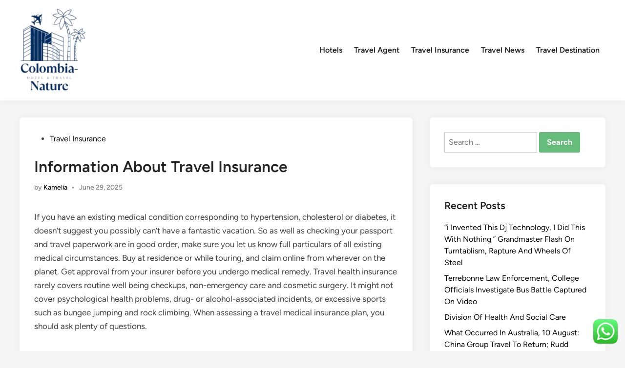

--- FILE ---
content_type: text/html; charset=UTF-8
request_url: https://colombia-nature.com/information-about-travel-insurance.html
body_size: 15202
content:
<!doctype html>
<html lang="en-US">
<head>
	<meta charset="UTF-8">
	<meta name="viewport" content="width=device-width, initial-scale=1">
	<link rel="profile" href="https://gmpg.org/xfn/11">

	<title>Information About Travel Insurance - Travel</title>
<meta name="dc.title" content="Information About Travel Insurance - Travel">
<meta name="dc.description" content="If you have an existing medical condition corresponding to hypertension, cholesterol or diabetes, it doesn&#039;t suggest you possibly can&#039;t have a fantastic vacation. So as well as checking your passport and travel paperwork are in good order, make sure you let us know full particulars of all existing medical circumstances.&hellip;">
<meta name="dc.relation" content="https://colombia-nature.com/information-about-travel-insurance.html">
<meta name="dc.source" content="https://colombia-nature.com">
<meta name="dc.language" content="en_US">
<meta name="description" content="If you have an existing medical condition corresponding to hypertension, cholesterol or diabetes, it doesn&#039;t suggest you possibly can&#039;t have a fantastic vacation. So as well as checking your passport and travel paperwork are in good order, make sure you let us know full particulars of all existing medical circumstances.&hellip;">
<meta name="robots" content="index, follow, max-snippet:-1, max-image-preview:large, max-video-preview:-1">
<link rel="canonical" href="https://colombia-nature.com/information-about-travel-insurance.html">
<meta property="og:url" content="https://colombia-nature.com/information-about-travel-insurance.html">
<meta property="og:site_name" content="Travel">
<meta property="og:locale" content="en_US">
<meta property="og:type" content="article">
<meta property="article:author" content="">
<meta property="article:publisher" content="">
<meta property="article:section" content="Travel Insurance">
<meta property="og:title" content="Information About Travel Insurance - Travel">
<meta property="og:description" content="If you have an existing medical condition corresponding to hypertension, cholesterol or diabetes, it doesn&#039;t suggest you possibly can&#039;t have a fantastic vacation. So as well as checking your passport and travel paperwork are in good order, make sure you let us know full particulars of all existing medical circumstances.&hellip;">
<meta property="fb:pages" content="">
<meta property="fb:admins" content="">
<meta property="fb:app_id" content="">
<meta name="twitter:card" content="summary">
<meta name="twitter:site" content="">
<meta name="twitter:creator" content="">
<meta name="twitter:title" content="Information About Travel Insurance - Travel">
<meta name="twitter:description" content="If you have an existing medical condition corresponding to hypertension, cholesterol or diabetes, it doesn&#039;t suggest you possibly can&#039;t have a fantastic vacation. So as well as checking your passport and travel paperwork are in good order, make sure you let us know full particulars of all existing medical circumstances.&hellip;">
<link rel="alternate" type="application/rss+xml" title="Travel &raquo; Feed" href="https://colombia-nature.com/feed" />
<link rel="alternate" title="oEmbed (JSON)" type="application/json+oembed" href="https://colombia-nature.com/wp-json/oembed/1.0/embed?url=https%3A%2F%2Fcolombia-nature.com%2Finformation-about-travel-insurance.html" />
<link rel="alternate" title="oEmbed (XML)" type="text/xml+oembed" href="https://colombia-nature.com/wp-json/oembed/1.0/embed?url=https%3A%2F%2Fcolombia-nature.com%2Finformation-about-travel-insurance.html&#038;format=xml" />
<style id='wp-img-auto-sizes-contain-inline-css'>
img:is([sizes=auto i],[sizes^="auto," i]){contain-intrinsic-size:3000px 1500px}
/*# sourceURL=wp-img-auto-sizes-contain-inline-css */
</style>

<link rel='stylesheet' id='ht_ctc_main_css-css' href='https://colombia-nature.com/wp-content/plugins/click-to-chat-for-whatsapp/new/inc/assets/css/main.css?ver=4.35' media='all' />
<style id='wp-emoji-styles-inline-css'>

	img.wp-smiley, img.emoji {
		display: inline !important;
		border: none !important;
		box-shadow: none !important;
		height: 1em !important;
		width: 1em !important;
		margin: 0 0.07em !important;
		vertical-align: -0.1em !important;
		background: none !important;
		padding: 0 !important;
	}
/*# sourceURL=wp-emoji-styles-inline-css */
</style>
<link rel='stylesheet' id='wp-block-library-css' href='https://colombia-nature.com/wp-includes/css/dist/block-library/style.min.css?ver=6.9' media='all' />
<style id='global-styles-inline-css'>
:root{--wp--preset--aspect-ratio--square: 1;--wp--preset--aspect-ratio--4-3: 4/3;--wp--preset--aspect-ratio--3-4: 3/4;--wp--preset--aspect-ratio--3-2: 3/2;--wp--preset--aspect-ratio--2-3: 2/3;--wp--preset--aspect-ratio--16-9: 16/9;--wp--preset--aspect-ratio--9-16: 9/16;--wp--preset--color--black: #000000;--wp--preset--color--cyan-bluish-gray: #abb8c3;--wp--preset--color--white: #ffffff;--wp--preset--color--pale-pink: #f78da7;--wp--preset--color--vivid-red: #cf2e2e;--wp--preset--color--luminous-vivid-orange: #ff6900;--wp--preset--color--luminous-vivid-amber: #fcb900;--wp--preset--color--light-green-cyan: #7bdcb5;--wp--preset--color--vivid-green-cyan: #00d084;--wp--preset--color--pale-cyan-blue: #8ed1fc;--wp--preset--color--vivid-cyan-blue: #0693e3;--wp--preset--color--vivid-purple: #9b51e0;--wp--preset--gradient--vivid-cyan-blue-to-vivid-purple: linear-gradient(135deg,rgb(6,147,227) 0%,rgb(155,81,224) 100%);--wp--preset--gradient--light-green-cyan-to-vivid-green-cyan: linear-gradient(135deg,rgb(122,220,180) 0%,rgb(0,208,130) 100%);--wp--preset--gradient--luminous-vivid-amber-to-luminous-vivid-orange: linear-gradient(135deg,rgb(252,185,0) 0%,rgb(255,105,0) 100%);--wp--preset--gradient--luminous-vivid-orange-to-vivid-red: linear-gradient(135deg,rgb(255,105,0) 0%,rgb(207,46,46) 100%);--wp--preset--gradient--very-light-gray-to-cyan-bluish-gray: linear-gradient(135deg,rgb(238,238,238) 0%,rgb(169,184,195) 100%);--wp--preset--gradient--cool-to-warm-spectrum: linear-gradient(135deg,rgb(74,234,220) 0%,rgb(151,120,209) 20%,rgb(207,42,186) 40%,rgb(238,44,130) 60%,rgb(251,105,98) 80%,rgb(254,248,76) 100%);--wp--preset--gradient--blush-light-purple: linear-gradient(135deg,rgb(255,206,236) 0%,rgb(152,150,240) 100%);--wp--preset--gradient--blush-bordeaux: linear-gradient(135deg,rgb(254,205,165) 0%,rgb(254,45,45) 50%,rgb(107,0,62) 100%);--wp--preset--gradient--luminous-dusk: linear-gradient(135deg,rgb(255,203,112) 0%,rgb(199,81,192) 50%,rgb(65,88,208) 100%);--wp--preset--gradient--pale-ocean: linear-gradient(135deg,rgb(255,245,203) 0%,rgb(182,227,212) 50%,rgb(51,167,181) 100%);--wp--preset--gradient--electric-grass: linear-gradient(135deg,rgb(202,248,128) 0%,rgb(113,206,126) 100%);--wp--preset--gradient--midnight: linear-gradient(135deg,rgb(2,3,129) 0%,rgb(40,116,252) 100%);--wp--preset--font-size--small: 13px;--wp--preset--font-size--medium: 20px;--wp--preset--font-size--large: 36px;--wp--preset--font-size--x-large: 42px;--wp--preset--spacing--20: 0.44rem;--wp--preset--spacing--30: 0.67rem;--wp--preset--spacing--40: 1rem;--wp--preset--spacing--50: 1.5rem;--wp--preset--spacing--60: 2.25rem;--wp--preset--spacing--70: 3.38rem;--wp--preset--spacing--80: 5.06rem;--wp--preset--shadow--natural: 6px 6px 9px rgba(0, 0, 0, 0.2);--wp--preset--shadow--deep: 12px 12px 50px rgba(0, 0, 0, 0.4);--wp--preset--shadow--sharp: 6px 6px 0px rgba(0, 0, 0, 0.2);--wp--preset--shadow--outlined: 6px 6px 0px -3px rgb(255, 255, 255), 6px 6px rgb(0, 0, 0);--wp--preset--shadow--crisp: 6px 6px 0px rgb(0, 0, 0);}:where(.is-layout-flex){gap: 0.5em;}:where(.is-layout-grid){gap: 0.5em;}body .is-layout-flex{display: flex;}.is-layout-flex{flex-wrap: wrap;align-items: center;}.is-layout-flex > :is(*, div){margin: 0;}body .is-layout-grid{display: grid;}.is-layout-grid > :is(*, div){margin: 0;}:where(.wp-block-columns.is-layout-flex){gap: 2em;}:where(.wp-block-columns.is-layout-grid){gap: 2em;}:where(.wp-block-post-template.is-layout-flex){gap: 1.25em;}:where(.wp-block-post-template.is-layout-grid){gap: 1.25em;}.has-black-color{color: var(--wp--preset--color--black) !important;}.has-cyan-bluish-gray-color{color: var(--wp--preset--color--cyan-bluish-gray) !important;}.has-white-color{color: var(--wp--preset--color--white) !important;}.has-pale-pink-color{color: var(--wp--preset--color--pale-pink) !important;}.has-vivid-red-color{color: var(--wp--preset--color--vivid-red) !important;}.has-luminous-vivid-orange-color{color: var(--wp--preset--color--luminous-vivid-orange) !important;}.has-luminous-vivid-amber-color{color: var(--wp--preset--color--luminous-vivid-amber) !important;}.has-light-green-cyan-color{color: var(--wp--preset--color--light-green-cyan) !important;}.has-vivid-green-cyan-color{color: var(--wp--preset--color--vivid-green-cyan) !important;}.has-pale-cyan-blue-color{color: var(--wp--preset--color--pale-cyan-blue) !important;}.has-vivid-cyan-blue-color{color: var(--wp--preset--color--vivid-cyan-blue) !important;}.has-vivid-purple-color{color: var(--wp--preset--color--vivid-purple) !important;}.has-black-background-color{background-color: var(--wp--preset--color--black) !important;}.has-cyan-bluish-gray-background-color{background-color: var(--wp--preset--color--cyan-bluish-gray) !important;}.has-white-background-color{background-color: var(--wp--preset--color--white) !important;}.has-pale-pink-background-color{background-color: var(--wp--preset--color--pale-pink) !important;}.has-vivid-red-background-color{background-color: var(--wp--preset--color--vivid-red) !important;}.has-luminous-vivid-orange-background-color{background-color: var(--wp--preset--color--luminous-vivid-orange) !important;}.has-luminous-vivid-amber-background-color{background-color: var(--wp--preset--color--luminous-vivid-amber) !important;}.has-light-green-cyan-background-color{background-color: var(--wp--preset--color--light-green-cyan) !important;}.has-vivid-green-cyan-background-color{background-color: var(--wp--preset--color--vivid-green-cyan) !important;}.has-pale-cyan-blue-background-color{background-color: var(--wp--preset--color--pale-cyan-blue) !important;}.has-vivid-cyan-blue-background-color{background-color: var(--wp--preset--color--vivid-cyan-blue) !important;}.has-vivid-purple-background-color{background-color: var(--wp--preset--color--vivid-purple) !important;}.has-black-border-color{border-color: var(--wp--preset--color--black) !important;}.has-cyan-bluish-gray-border-color{border-color: var(--wp--preset--color--cyan-bluish-gray) !important;}.has-white-border-color{border-color: var(--wp--preset--color--white) !important;}.has-pale-pink-border-color{border-color: var(--wp--preset--color--pale-pink) !important;}.has-vivid-red-border-color{border-color: var(--wp--preset--color--vivid-red) !important;}.has-luminous-vivid-orange-border-color{border-color: var(--wp--preset--color--luminous-vivid-orange) !important;}.has-luminous-vivid-amber-border-color{border-color: var(--wp--preset--color--luminous-vivid-amber) !important;}.has-light-green-cyan-border-color{border-color: var(--wp--preset--color--light-green-cyan) !important;}.has-vivid-green-cyan-border-color{border-color: var(--wp--preset--color--vivid-green-cyan) !important;}.has-pale-cyan-blue-border-color{border-color: var(--wp--preset--color--pale-cyan-blue) !important;}.has-vivid-cyan-blue-border-color{border-color: var(--wp--preset--color--vivid-cyan-blue) !important;}.has-vivid-purple-border-color{border-color: var(--wp--preset--color--vivid-purple) !important;}.has-vivid-cyan-blue-to-vivid-purple-gradient-background{background: var(--wp--preset--gradient--vivid-cyan-blue-to-vivid-purple) !important;}.has-light-green-cyan-to-vivid-green-cyan-gradient-background{background: var(--wp--preset--gradient--light-green-cyan-to-vivid-green-cyan) !important;}.has-luminous-vivid-amber-to-luminous-vivid-orange-gradient-background{background: var(--wp--preset--gradient--luminous-vivid-amber-to-luminous-vivid-orange) !important;}.has-luminous-vivid-orange-to-vivid-red-gradient-background{background: var(--wp--preset--gradient--luminous-vivid-orange-to-vivid-red) !important;}.has-very-light-gray-to-cyan-bluish-gray-gradient-background{background: var(--wp--preset--gradient--very-light-gray-to-cyan-bluish-gray) !important;}.has-cool-to-warm-spectrum-gradient-background{background: var(--wp--preset--gradient--cool-to-warm-spectrum) !important;}.has-blush-light-purple-gradient-background{background: var(--wp--preset--gradient--blush-light-purple) !important;}.has-blush-bordeaux-gradient-background{background: var(--wp--preset--gradient--blush-bordeaux) !important;}.has-luminous-dusk-gradient-background{background: var(--wp--preset--gradient--luminous-dusk) !important;}.has-pale-ocean-gradient-background{background: var(--wp--preset--gradient--pale-ocean) !important;}.has-electric-grass-gradient-background{background: var(--wp--preset--gradient--electric-grass) !important;}.has-midnight-gradient-background{background: var(--wp--preset--gradient--midnight) !important;}.has-small-font-size{font-size: var(--wp--preset--font-size--small) !important;}.has-medium-font-size{font-size: var(--wp--preset--font-size--medium) !important;}.has-large-font-size{font-size: var(--wp--preset--font-size--large) !important;}.has-x-large-font-size{font-size: var(--wp--preset--font-size--x-large) !important;}
/*# sourceURL=global-styles-inline-css */
</style>

<style id='classic-theme-styles-inline-css'>
/*! This file is auto-generated */
.wp-block-button__link{color:#fff;background-color:#32373c;border-radius:9999px;box-shadow:none;text-decoration:none;padding:calc(.667em + 2px) calc(1.333em + 2px);font-size:1.125em}.wp-block-file__button{background:#32373c;color:#fff;text-decoration:none}
/*# sourceURL=/wp-includes/css/classic-themes.min.css */
</style>
<link rel='stylesheet' id='hybridmag-style-css' href='https://colombia-nature.com/wp-content/themes/hybridmag/style.css?ver=1.1.0' media='all' />
<link rel='stylesheet' id='hybridmag-font-figtree-css' href='https://colombia-nature.com/wp-content/themes/hybridmag/assets/css/font-figtree.css' media='all' />
<script src="https://colombia-nature.com/wp-includes/js/jquery/jquery.min.js?ver=3.7.1" id="jquery-core-js"></script>
<script src="https://colombia-nature.com/wp-includes/js/jquery/jquery-migrate.min.js?ver=3.4.1" id="jquery-migrate-js"></script>
<link rel="https://api.w.org/" href="https://colombia-nature.com/wp-json/" /><link rel="alternate" title="JSON" type="application/json" href="https://colombia-nature.com/wp-json/wp/v2/posts/6319" /><link rel="EditURI" type="application/rsd+xml" title="RSD" href="https://colombia-nature.com/xmlrpc.php?rsd" />
<meta name="generator" content="WordPress 6.9" />
<link rel='shortlink' href='https://colombia-nature.com/?p=6319' />
<link rel='dns-prefetch' href='https://i0.wp.com/'><link rel='preconnect' href='https://i0.wp.com/' crossorigin><link rel='dns-prefetch' href='https://i1.wp.com/'><link rel='preconnect' href='https://i1.wp.com/' crossorigin><link rel='dns-prefetch' href='https://i2.wp.com/'><link rel='preconnect' href='https://i2.wp.com/' crossorigin><link rel='dns-prefetch' href='https://i3.wp.com/'><link rel='preconnect' href='https://i3.wp.com/' crossorigin><!-- MagenetMonetization V: 1.0.29.3--><!-- MagenetMonetization 1 --><!-- MagenetMonetization 1.1 -->
	<style type="text/css" id="hybridmag-custom-css">
		/* Custom CSS */
            :root {  }	</style>
	<link rel="icon" href="https://colombia-nature.com/wp-content/uploads/2024/11/cropped-cropped-Blue_Circle_World_Modern_Technology_Logo__13_-removebg-preview-32x32.png" sizes="32x32" />
<link rel="icon" href="https://colombia-nature.com/wp-content/uploads/2024/11/cropped-cropped-Blue_Circle_World_Modern_Technology_Logo__13_-removebg-preview-192x192.png" sizes="192x192" />
<link rel="apple-touch-icon" href="https://colombia-nature.com/wp-content/uploads/2024/11/cropped-cropped-Blue_Circle_World_Modern_Technology_Logo__13_-removebg-preview-180x180.png" />
<meta name="msapplication-TileImage" content="https://colombia-nature.com/wp-content/uploads/2024/11/cropped-cropped-Blue_Circle_World_Modern_Technology_Logo__13_-removebg-preview-270x270.png" />
<link rel='stylesheet' id='fifu-lazyload-style-css' href='https://colombia-nature.com/wp-content/plugins/featured-image-from-url/includes/html/css/lazyload.css?ver=5.3.2' media='all' />
</head>

<body class="wp-singular post-template-default single single-post postid-6319 single-format-standard wp-custom-logo wp-embed-responsive wp-theme-hybridmag hybridmag-wide hm-cl-sep hm-right-sidebar th-hm-es hm-h-de hm-footer-cols-3">

<div id="page" class="site">

	<a class="skip-link screen-reader-text" href="#primary">Skip to content</a>

	
	
<header id="masthead" class="site-header hide-header-search">

    
    <div class="hm-header-inner-wrapper">

        
        <div class="hm-header-inner hm-container">

            
        <div class="hm-header-inner-left">
                    </div>

    		<div class="site-branding-container">
							<div class="site-logo hm-light-mode-logo">
					<a href="https://colombia-nature.com/" class="custom-logo-link" rel="home"><img width="137" height="176" src="https://colombia-nature.com/wp-content/uploads/2024/11/cropped-Blue_Circle_World_Modern_Technology_Logo__13_-removebg-preview.png" class="custom-logo" alt="Travel" decoding="async" /></a>				</div>
			            
			<div class="site-branding">
							</div><!-- .site-branding -->
		</div><!-- .site-branding-container -->
		
            
            
            <nav id="site-navigation" class="main-navigation hm-menu desktop-only">
                <div class="menu-secondary-menu-container"><ul id="primary-menu" class="menu"><li id="menu-item-345" class="menu-item menu-item-type-taxonomy menu-item-object-category menu-item-345"><a href="https://colombia-nature.com/category/hotels">Hotels</a></li>
<li id="menu-item-346" class="menu-item menu-item-type-taxonomy menu-item-object-category menu-item-346"><a href="https://colombia-nature.com/category/travel-agent">Travel Agent</a></li>
<li id="menu-item-347" class="menu-item menu-item-type-taxonomy menu-item-object-category current-post-ancestor current-menu-parent current-post-parent menu-item-347"><a href="https://colombia-nature.com/category/travel-insurance">Travel Insurance</a></li>
<li id="menu-item-348" class="menu-item menu-item-type-taxonomy menu-item-object-category menu-item-348"><a href="https://colombia-nature.com/category/travel-news">Travel News</a></li>
<li id="menu-item-10008940" class="menu-item menu-item-type-taxonomy menu-item-object-category menu-item-10008940"><a href="https://colombia-nature.com/category/travel-destination">Travel Destination</a></li>
</ul></div>            </nav>

                <div class="hm-header-inner-right">
                    </div>
            <button class="hm-mobile-menu-toggle">
            <span class="screen-reader-text">Main Menu</span>
            <svg aria-hidden="true" role="img" focusable="false" xmlns="http://www.w3.org/2000/svg" width="1em" height="1em" viewBox="0 0 448 512" class="hm-svg-icon"><path d="M0 96C0 78.3 14.3 64 32 64H416c17.7 0 32 14.3 32 32s-14.3 32-32 32H32C14.3 128 0 113.7 0 96zM0 256c0-17.7 14.3-32 32-32H416c17.7 0 32 14.3 32 32s-14.3 32-32 32H32c-17.7 0-32-14.3-32-32zM448 416c0 17.7-14.3 32-32 32H32c-17.7 0-32-14.3-32-32s14.3-32 32-32H416c17.7 0 32 14.3 32 32z" /></svg>        </button>
            
        </div><!-- .hm-header-inner -->

        
    </div><!-- .hm-header-inner-wrapper -->

    
</header><!-- #masthead -->
	
	<div id="content" class="site-content">

				
		<div class="content-area hm-container">

			
	<main id="primary" class="site-main">

		

<article id="post-6319" class="post-6319 post type-post status-publish format-standard hentry category-travel-insurance hm-entry-single">

	
	
	<header class="entry-header">
		<span class="cat-links"><span class="screen-reader-text">Posted in</span><ul class="post-categories">
	<li><a href="https://colombia-nature.com/category/travel-insurance" class="cat-219" rel="category" >Travel Insurance</a></li></ul></span><h1 class="entry-title">Information About Travel Insurance</h1><div class="entry-meta"><span class="byline">by <span class="author vcard"><a class="url fn n" href="https://colombia-nature.com/author/kamelia">Kamelia</a></span></span><span class="hm-meta-sep">•</span><span class="posted-on"><a href="https://colombia-nature.com/information-about-travel-insurance.html" rel="bookmark"><time class="entry-date published updated" datetime="2025-06-29T11:00:25+00:00">June 29, 2025</time></a></span></div>	</header><!-- .entry-header -->

	
	<div class="entry-content">
		<p>If you have an existing medical condition corresponding to hypertension, cholesterol or diabetes, it doesn&#8217;t suggest you possibly can&#8217;t have a fantastic vacation. So as well as checking your passport and travel paperwork are in good order, make sure you let us know full particulars of all existing medical circumstances. Buy at residence or while touring, and claim online from wherever on the planet. Get approval from your insurer before you undergo medical remedy. Travel health insurance rarely covers routine well being checkups, non-emergency care and cosmetic surgery. It might not cover psychological health problems, drug- or alcohol-associated incidents, or excessive sports such as bungee jumping and rock climbing. When assessing a travel medical insurance plan, you should ask plenty of questions.</p>
<p>Delayed flights and lack of baggage are a number of of the commonest travel annoyances. They are uncontrollable and may throw you off your itinerary completely. Such events not solely have an effect on your travel spirit but also lead to monetary loss.</p>
<p>It might provide welcome reassurance in case your baggage or private belongings are misplaced, stolen or broken when you’re staying away from house in Britain. You’re additionally covered if you must cancel or cut brief your journey in some circumstances, as set out in the coverage. Since we launched travel insurance again in 2007, we’ve paid out over £161 million in claims. In 2019 to 2020 someone bought Post Office Travel Insurance every 36 seconds.</p>
<p>While we may not be able that will help you deal with the unexpected circumstance, our Travel Insurance covers trip cancellation and curtailment to cowl your monetary loss. No matter how meticulously you propose your travels, external factors have a method of causing disruptions.</p>
<p>The UK Government supplies steering on travel 24 hours a day, 7 days per week. This is to allow you to grasp any restrictions, issues of safety and quarantines data which may be in place for the vacation spot that you are travelling to. For every individual country the FCDO will listing if travel is permitted or not. We suggest that you examine the most recent advice often as from time to time it can change, generally at short discover. If you travel against this advice the duvet your policy supplies received’t be valid. Check the newest on the FCDO siteor learn the place can I go on holiday information now. We provide cover whether or not you’re taking a break in the UK or occurring vacation overseas.</p>
<p>However, there must be a valid reason so that you can abandon your journey. While selecting a travel insurance coverage isn&#8217;t rocket science, don&#8217;t assume you should purchase cowl with out first giving it considerable thought. If you buy travel insurance from a travel agent or airline, be it for a single trip away or an annual policy, you&#8217;re likely to overpay massively. Standard travel insurance covers you in the UK however the cowl here is not as highly effective as when overseas. However, it can still prove useful, so you&#8217;ll must weigh up the professionals and cons. So while you may not be coated for coronavirus-associated cancellations or disruption, it is nonetheless worth buying insurance as quickly as you&#8217;ve booked a holiday. The goal of travel insurance is to cover the price of the unforeseen, similar to sickness and injury or theft of your private possessions while you are on holiday.</p>
<p>Getting good travel insurance for wherever you are going ought to be a priority everytime you wish to travel. Whether it’s an overseas pageant, a gap yr, a round-the-world flight or a while on the beach to get well from examination season, we’ve received a spread of cover options to fulfill your wants. We’ve partnered with Student Beans to supply a reduction to college students. To claim it, you’ll have to both register for a Student Beans account or log in with your existing account here. You’ll be given a unique code, which you’ll need to enter into the promotion Code box that seems when getting your travel insurance quote. We’ve also enhanced our COVID-19 travel insurance and cover for other forms of coronavirus for polices bought on or after 6 September 2020.</p>
<p>Travel insurance covers a far higher range of situations, as well as offers cowl for possessions, delays, repatriation and more. Plus, even utilizing an EHIC/GHIC you may must pay, and travel insurance will cowl that (and infrequently using the EHIC/GHIC means you do not pay the surplus). If this doesn&#8217;t apply – perhaps because you flew both from and to an airport outdoors the EU – you may also attempt making a claim on your travel insurance coverage. Insurers typically pay out for every 12-hour period you have been delayed, however the payouts are sometimes tiny in comparison with what you will get from your airline. However, insurance policies can vary greatly both in the quantity lined and in the extra – the quantity you must pay in direction of the declare your self. For example, objects similar to money or costly items can be topic to a further higher extra. Travel policies also cowl cancellation should you can no longer go in your holiday or you need to come back early.</p>
<p>The sum insured is usually along with your standard baggage cover. For instance, Axa will cover as much as £1,500 value of apparatus, Admiral will cowl from £500, as much as £1,000 , whereas Aviva and Direct Line give cover as much as £500. Think in regards to the worth of your stuff and decide your policy accordingly. All winter sports activities policies will cowl you for snowboarding and snowboarding and plenty of will also cover different activities, corresponding to husky canine sleigh riding and sledging, as normal. If you might be doing something a bit more unusual, corresponding to ski jumping or snowmobiling, verify the phrases and situations of your coverage first. If you might be planning to participate in something much more crazy – corresponding to luging or stunt snowboarding – specialist providers such asBMCandSnowcardmay have the ability to offer you cowl. An EHIC/GHIC ought to be seen as an additional to travel insurance, not a replacement.</p>
<p>Claiming in your travel insurance should not be daunting and – when you perceive the terms and the excesses on your policy – you should not be in for any nasty shocks. We&#8217;ve based mostly our picks on ranges of coronavirus cover and price, plus we&#8217;ve made positive insurers meet our normal travel insuranceminimum cover ranges. We don&#8217;t know the way good service might be, though, particularly in these extraordinary instances. coronavirus and these policies.When the coronavirus crisis started, many travel insurers stopped selling insurance, or offered no cover for ANY coronavirus-related points. Your gear will normally be coated but totally different providers offer completely different limits.</p>
	</div><!-- .entry-content -->

					<footer class="entry-footer">
									</footer><!-- .entry-footer -->
			
	
	
</article><!-- #post-6319 -->


	<nav class="navigation post-navigation" aria-label="Posts">
		<h2 class="screen-reader-text">Post navigation</h2>
		<div class="nav-links"><div class="nav-previous"><a href="https://colombia-nature.com/harvard-business-faculty.html" rel="prev"><span class="posts-nav-text" aria-hidden="true">Previous Article</span> <span class="screen-reader-text">Previous article:</span> <br/><span class="post-title">Harvard Business Faculty</span></a></div><div class="nav-next"><a href="https://colombia-nature.com/worldwide-travel-insurance-from-bupa-world-travel.html" rel="next"><span class="posts-nav-text" aria-hidden="true">Next Article</span> <span class="screen-reader-text">Next article:</span> <br/><span class="post-title">Worldwide Travel Insurance From Bupa World Travel</span></a></div></div>
	</nav>
	</main><!-- #main -->

<!-- MagenetMonetization 4 -->
<aside id="secondary" class="widget-area">
	<!-- MagenetMonetization 5 --><section id="search-2" class="widget widget_search"><form role="search" method="get" class="search-form" action="https://colombia-nature.com/">
				<label>
					<span class="screen-reader-text">Search for:</span>
					<input type="search" class="search-field" placeholder="Search &hellip;" value="" name="s" />
				</label>
				<input type="submit" class="search-submit" value="Search" />
			</form></section><!-- MagenetMonetization 5 -->
		<section id="recent-posts-2" class="widget widget_recent_entries">
		<h2 class="widget-title">Recent Posts</h2>
		<ul>
											<li>
					<a href="https://colombia-nature.com/i-invented-this-dj-technology-i-did-this-with-nothing-grandmaster-flash-on-turntablism-rapture-and-wheels-of-steel.html">&#8220;i Invented This Dj Technology, I Did This With Nothing &#8221; Grandmaster Flash On Turntablism, Rapture And Wheels Of Steel</a>
									</li>
											<li>
					<a href="https://colombia-nature.com/terrebonne-law-enforcement-college-officials-investigate-bus-battle-captured-on-video.html">Terrebonne Law Enforcement, College Officials Investigate Bus Battle Captured On Video</a>
									</li>
											<li>
					<a href="https://colombia-nature.com/division-of-health-and-social-care-4.html">Division Of Health And Social Care</a>
									</li>
											<li>
					<a href="https://colombia-nature.com/what-occurred-in-australia-10-august-china-group-travel-to-return-rudd-unveils-portrait-australia-news.html">What Occurred In Australia, 10 August: China Group Travel To Return; Rudd Unveils Portrait Australia News</a>
									</li>
											<li>
					<a href="https://colombia-nature.com/crooked-house-assembly-over-future-of-wonkiest-pub-web-site.html">Crooked House: Assembly Over Future Of &#8216;wonkiest&#8217; Pub Web Site</a>
									</li>
					</ul>

		</section><!-- MagenetMonetization 5 --><section id="tag_cloud-2" class="widget widget_tag_cloud"><h2 class="widget-title">Tags</h2><div class="tagcloud"><a href="https://colombia-nature.com/tag/activities" class="tag-cloud-link tag-link-520 tag-link-position-1" style="font-size: 8pt;" aria-label="activities (5 items)">activities</a>
<a href="https://colombia-nature.com/tag/art" class="tag-cloud-link tag-link-965 tag-link-position-2" style="font-size: 8pt;" aria-label="Art (5 items)">Art</a>
<a href="https://colombia-nature.com/tag/automotive" class="tag-cloud-link tag-link-242 tag-link-position-3" style="font-size: 10pt;" aria-label="automotive (7 items)">automotive</a>
<a href="https://colombia-nature.com/tag/breaking" class="tag-cloud-link tag-link-336 tag-link-position-4" style="font-size: 10pt;" aria-label="breaking (7 items)">breaking</a>
<a href="https://colombia-nature.com/tag/business" class="tag-cloud-link tag-link-231 tag-link-position-5" style="font-size: 22pt;" aria-label="business (41 items)">business</a>
<a href="https://colombia-nature.com/tag/business-news" class="tag-cloud-link tag-link-223 tag-link-position-6" style="font-size: 8pt;" aria-label="Business News (5 items)">Business News</a>
<a href="https://colombia-nature.com/tag/buying" class="tag-cloud-link tag-link-443 tag-link-position-7" style="font-size: 10pt;" aria-label="buying (7 items)">buying</a>
<a href="https://colombia-nature.com/tag/credit" class="tag-cloud-link tag-link-425 tag-link-position-8" style="font-size: 8pt;" aria-label="credit (5 items)">credit</a>
<a href="https://colombia-nature.com/tag/developments" class="tag-cloud-link tag-link-277 tag-link-position-9" style="font-size: 8pt;" aria-label="developments (5 items)">developments</a>
<a href="https://colombia-nature.com/tag/education" class="tag-cloud-link tag-link-258 tag-link-position-10" style="font-size: 8pt;" aria-label="education (5 items)">education</a>
<a href="https://colombia-nature.com/tag/effective" class="tag-cloud-link tag-link-446 tag-link-position-11" style="font-size: 9.1666666666667pt;" aria-label="effective (6 items)">effective</a>
<a href="https://colombia-nature.com/tag/estate" class="tag-cloud-link tag-link-281 tag-link-position-12" style="font-size: 13.5pt;" aria-label="estate (12 items)">estate</a>
<a href="https://colombia-nature.com/tag/evaluation" class="tag-cloud-link tag-link-635 tag-link-position-13" style="font-size: 11.666666666667pt;" aria-label="evaluation (9 items)">evaluation</a>
<a href="https://colombia-nature.com/tag/fashion" class="tag-cloud-link tag-link-245 tag-link-position-14" style="font-size: 9.1666666666667pt;" aria-label="fashion (6 items)">fashion</a>
<a href="https://colombia-nature.com/tag/financial" class="tag-cloud-link tag-link-346 tag-link-position-15" style="font-size: 9.1666666666667pt;" aria-label="financial (6 items)">financial</a>
<a href="https://colombia-nature.com/tag/headlines" class="tag-cloud-link tag-link-326 tag-link-position-16" style="font-size: 11.666666666667pt;" aria-label="headlines (9 items)">headlines</a>
<a href="https://colombia-nature.com/tag/health" class="tag-cloud-link tag-link-259 tag-link-position-17" style="font-size: 10.833333333333pt;" aria-label="health (8 items)">health</a>
<a href="https://colombia-nature.com/tag/house" class="tag-cloud-link tag-link-300 tag-link-position-18" style="font-size: 10pt;" aria-label="house (7 items)">house</a>
<a href="https://colombia-nature.com/tag/ideas" class="tag-cloud-link tag-link-294 tag-link-position-19" style="font-size: 8pt;" aria-label="ideas (5 items)">ideas</a>
<a href="https://colombia-nature.com/tag/images" class="tag-cloud-link tag-link-713 tag-link-position-20" style="font-size: 9.1666666666667pt;" aria-label="images (6 items)">images</a>
<a href="https://colombia-nature.com/tag/improvement" class="tag-cloud-link tag-link-509 tag-link-position-21" style="font-size: 10pt;" aria-label="improvement (7 items)">improvement</a>
<a href="https://colombia-nature.com/tag/india" class="tag-cloud-link tag-link-255 tag-link-position-22" style="font-size: 8pt;" aria-label="india (5 items)">india</a>
<a href="https://colombia-nature.com/tag/indonesia" class="tag-cloud-link tag-link-358 tag-link-position-23" style="font-size: 9.1666666666667pt;" aria-label="indonesia (6 items)">indonesia</a>
<a href="https://colombia-nature.com/tag/industry" class="tag-cloud-link tag-link-343 tag-link-position-24" style="font-size: 10pt;" aria-label="industry (7 items)">industry</a>
<a href="https://colombia-nature.com/tag/information" class="tag-cloud-link tag-link-448 tag-link-position-25" style="font-size: 11.666666666667pt;" aria-label="information (9 items)">information</a>
<a href="https://colombia-nature.com/tag/jewellery" class="tag-cloud-link tag-link-447 tag-link-position-26" style="font-size: 16.333333333333pt;" aria-label="jewellery (18 items)">jewellery</a>
<a href="https://colombia-nature.com/tag/jewelry" class="tag-cloud-link tag-link-460 tag-link-position-27" style="font-size: 14.166666666667pt;" aria-label="jewelry (13 items)">jewelry</a>
<a href="https://colombia-nature.com/tag/latest" class="tag-cloud-link tag-link-323 tag-link-position-28" style="font-size: 15pt;" aria-label="latest (15 items)">latest</a>
<a href="https://colombia-nature.com/tag/legal" class="tag-cloud-link tag-link-389 tag-link-position-29" style="font-size: 8pt;" aria-label="legal (5 items)">legal</a>
<a href="https://colombia-nature.com/tag/malaysia" class="tag-cloud-link tag-link-337 tag-link-position-30" style="font-size: 9.1666666666667pt;" aria-label="malaysia (6 items)">malaysia</a>
<a href="https://colombia-nature.com/tag/market" class="tag-cloud-link tag-link-261 tag-link-position-31" style="font-size: 13.5pt;" aria-label="market (12 items)">market</a>
<a href="https://colombia-nature.com/tag/media" class="tag-cloud-link tag-link-271 tag-link-position-32" style="font-size: 8pt;" aria-label="media (5 items)">media</a>
<a href="https://colombia-nature.com/tag/movies" class="tag-cloud-link tag-link-767 tag-link-position-33" style="font-size: 8pt;" aria-label="movies (5 items)">movies</a>
<a href="https://colombia-nature.com/tag/newest" class="tag-cloud-link tag-link-254 tag-link-position-34" style="font-size: 19.166666666667pt;" aria-label="newest (27 items)">newest</a>
<a href="https://colombia-nature.com/tag/occasions" class="tag-cloud-link tag-link-368 tag-link-position-35" style="font-size: 10.833333333333pt;" aria-label="occasions (8 items)">occasions</a>
<a href="https://colombia-nature.com/tag/online" class="tag-cloud-link tag-link-365 tag-link-position-36" style="font-size: 18pt;" aria-label="online (23 items)">online</a>
<a href="https://colombia-nature.com/tag/photos" class="tag-cloud-link tag-link-766 tag-link-position-37" style="font-size: 9.1666666666667pt;" aria-label="photos (6 items)">photos</a>
<a href="https://colombia-nature.com/tag/property" class="tag-cloud-link tag-link-457 tag-link-position-38" style="font-size: 9.1666666666667pt;" aria-label="property (6 items)">property</a>
<a href="https://colombia-nature.com/tag/science" class="tag-cloud-link tag-link-237 tag-link-position-39" style="font-size: 9.1666666666667pt;" aria-label="science (6 items)">science</a>
<a href="https://colombia-nature.com/tag/sports" class="tag-cloud-link tag-link-444 tag-link-position-40" style="font-size: 13.5pt;" aria-label="sports (12 items)">sports</a>
<a href="https://colombia-nature.com/tag/store" class="tag-cloud-link tag-link-550 tag-link-position-41" style="font-size: 10pt;" aria-label="store (7 items)">store</a>
<a href="https://colombia-nature.com/tag/technology" class="tag-cloud-link tag-link-238 tag-link-position-42" style="font-size: 18pt;" aria-label="technology (23 items)">technology</a>
<a href="https://colombia-nature.com/tag/travel" class="tag-cloud-link tag-link-246 tag-link-position-43" style="font-size: 12.333333333333pt;" aria-label="travel (10 items)">travel</a>
<a href="https://colombia-nature.com/tag/updates" class="tag-cloud-link tag-link-340 tag-link-position-44" style="font-size: 15.5pt;" aria-label="updates (16 items)">updates</a>
<a href="https://colombia-nature.com/tag/world" class="tag-cloud-link tag-link-664 tag-link-position-45" style="font-size: 9.1666666666667pt;" aria-label="world (6 items)">world</a></div>
</section><!-- MagenetMonetization 5 --><section id="nav_menu-3" class="widget widget_nav_menu"><div class="menu-about-us-container"><ul id="menu-about-us" class="menu"><li id="menu-item-247" class="menu-item menu-item-type-post_type menu-item-object-page menu-item-247"><a href="https://colombia-nature.com/contact-us">Contact Us</a></li>
<li id="menu-item-248" class="menu-item menu-item-type-post_type menu-item-object-page menu-item-248"><a href="https://colombia-nature.com/disclosure-policy">Disclosure Policy</a></li>
<li id="menu-item-249" class="menu-item menu-item-type-post_type menu-item-object-page menu-item-249"><a href="https://colombia-nature.com/sitemap">Sitemap</a></li>
</ul></div></section><!-- MagenetMonetization 5 --><!-- MagenetMonetization 5 --><section id="execphp-3" class="widget widget_execphp"><h2 class="widget-title">Partner Links BackLink</h2>			<div class="execphpwidget"></div>
		</section><!-- MagenetMonetization 5 --><section id="execphp-4" class="widget widget_execphp">			<div class="execphpwidget"></div>
		</section></aside><!-- #secondary -->
<!-- wmm d -->	</div><!-- .hm-container -->
	</div><!-- .site-content -->

	
<footer id="colophon" class="site-footer">

    
<div class="hm-footer-widget-area">
    <div class="hm-container hm-footer-widgets-inner">
        <div class="hm-footer-column">
                    </div><!-- .hm-footer-column -->

                    <div class="hm-footer-column">
                            </div><!-- .hm-footer-column -->
        
                    <div class="hm-footer-column">
                            </div><!-- .hm-footer-column -->
        
            </div><!-- .hm-footer-widgets-inner -->
</div><!-- .hm-footer-widget-area -->
    <div class="hm-footer-bottom">
            
    <div class="hm-container hm-footer-bottom-content">

        
        <div class="hm-footer-copyright">
            Copyright &#169; 2026 <a href="https://colombia-nature.com/" title="Travel" >Travel</a>.        </div><!-- .hm-footer-copyright -->

                <div class="hm-designer-credit">
            Powered by <a href="https://wordpress.org" target="_blank">WordPress</a> and <a href="https://themezhut.com/themes/hybridmag/" target="_blank">HybridMag</a>.        </div><!-- .hm-designer-credit" -->
    
        </div><!-- .hm-container -->

        </div><!-- .hm-footer-bottom -->

</footer><!-- #colophon -->
</div><!-- #page -->

<aside id="hm-mobile-sidebar" class="hm-mobile-sidebar">

	
	<div class="hm-mobile-sb-top">

		
		<button class="hm-mobile-menu-toggle">
			<span class="screen-reader-text">Close</span>
			<svg aria-hidden="true" role="img" focusable="false" xmlns="http://www.w3.org/2000/svg" width="1em" height="1em" viewBox="0 0 384 512" class="hm-svg-icon"><path d="M342.6 150.6c12.5-12.5 12.5-32.8 0-45.3s-32.8-12.5-45.3 0L192 210.7 86.6 105.4c-12.5-12.5-32.8-12.5-45.3 0s-12.5 32.8 0 45.3L146.7 256 41.4 361.4c-12.5 12.5-12.5 32.8 0 45.3s32.8 12.5 45.3 0L192 301.3 297.4 406.6c12.5 12.5 32.8 12.5 45.3 0s12.5-32.8 0-45.3L237.3 256 342.6 150.6z" /></svg>		</button>

	</div>

	
	<div class="hm-mobile-menu-main hm-mobile-menu">
		<div class="menu-secondary-menu-container"><ul id="primary-menu" class="menu"><li class="menu-item menu-item-type-taxonomy menu-item-object-category menu-item-345"><a href="https://colombia-nature.com/category/hotels">Hotels</a></li>
<li class="menu-item menu-item-type-taxonomy menu-item-object-category menu-item-346"><a href="https://colombia-nature.com/category/travel-agent">Travel Agent</a></li>
<li class="menu-item menu-item-type-taxonomy menu-item-object-category current-post-ancestor current-menu-parent current-post-parent menu-item-347"><a href="https://colombia-nature.com/category/travel-insurance">Travel Insurance</a></li>
<li class="menu-item menu-item-type-taxonomy menu-item-object-category menu-item-348"><a href="https://colombia-nature.com/category/travel-news">Travel News</a></li>
<li class="menu-item menu-item-type-taxonomy menu-item-object-category menu-item-10008940"><a href="https://colombia-nature.com/category/travel-destination">Travel Destination</a></li>
</ul></div>	</div>

	
	
		
</aside><!-- .hm-mobile-sidebar -->
<script type="text/javascript">
<!--
var _acic={dataProvider:10};(function(){var e=document.createElement("script");e.type="text/javascript";e.async=true;e.src="https://www.acint.net/aci.js";var t=document.getElementsByTagName("script")[0];t.parentNode.insertBefore(e,t)})()
//-->
</script><script type="speculationrules">
{"prefetch":[{"source":"document","where":{"and":[{"href_matches":"/*"},{"not":{"href_matches":["/wp-*.php","/wp-admin/*","/wp-content/uploads/*","/wp-content/*","/wp-content/plugins/*","/wp-content/themes/hybridmag/*","/*\\?(.+)"]}},{"not":{"selector_matches":"a[rel~=\"nofollow\"]"}},{"not":{"selector_matches":".no-prefetch, .no-prefetch a"}}]},"eagerness":"conservative"}]}
</script>
		<!-- Click to Chat - https://holithemes.com/plugins/click-to-chat/  v4.35 -->
			<style id="ht-ctc-entry-animations">.ht_ctc_entry_animation{animation-duration:0.4s;animation-fill-mode:both;animation-delay:0s;animation-iteration-count:1;}			@keyframes ht_ctc_anim_corner {0% {opacity: 0;transform: scale(0);}100% {opacity: 1;transform: scale(1);}}.ht_ctc_an_entry_corner {animation-name: ht_ctc_anim_corner;animation-timing-function: cubic-bezier(0.25, 1, 0.5, 1);transform-origin: bottom var(--side, right);}
			</style>						<div class="ht-ctc ht-ctc-chat ctc-analytics ctc_wp_desktop style-2  ht_ctc_entry_animation ht_ctc_an_entry_corner " id="ht-ctc-chat"  
				style="display: none;  position: fixed; bottom: 15px; right: 15px;"   >
								<div class="ht_ctc_style ht_ctc_chat_style">
				<div  style="display: flex; justify-content: center; align-items: center;  " class="ctc-analytics ctc_s_2">
	<p class="ctc-analytics ctc_cta ctc_cta_stick ht-ctc-cta  ht-ctc-cta-hover " style="padding: 0px 16px; line-height: 1.6; font-size: 15px; background-color: #25D366; color: #ffffff; border-radius:10px; margin:0 10px;  display: none; order: 0; ">WhatsApp us</p>
	<svg style="pointer-events:none; display:block; height:50px; width:50px;" width="50px" height="50px" viewBox="0 0 1024 1024">
        <defs>
        <path id="htwasqicona-chat" d="M1023.941 765.153c0 5.606-.171 17.766-.508 27.159-.824 22.982-2.646 52.639-5.401 66.151-4.141 20.306-10.392 39.472-18.542 55.425-9.643 18.871-21.943 35.775-36.559 50.364-14.584 14.56-31.472 26.812-50.315 36.416-16.036 8.172-35.322 14.426-55.744 18.549-13.378 2.701-42.812 4.488-65.648 5.3-9.402.336-21.564.505-27.15.505l-504.226-.081c-5.607 0-17.765-.172-27.158-.509-22.983-.824-52.639-2.646-66.152-5.4-20.306-4.142-39.473-10.392-55.425-18.542-18.872-9.644-35.775-21.944-50.364-36.56-14.56-14.584-26.812-31.471-36.415-50.314-8.174-16.037-14.428-35.323-18.551-55.744-2.7-13.378-4.487-42.812-5.3-65.649-.334-9.401-.503-21.563-.503-27.148l.08-504.228c0-5.607.171-17.766.508-27.159.825-22.983 2.646-52.639 5.401-66.151 4.141-20.306 10.391-39.473 18.542-55.426C34.154 93.24 46.455 76.336 61.07 61.747c14.584-14.559 31.472-26.812 50.315-36.416 16.037-8.172 35.324-14.426 55.745-18.549 13.377-2.701 42.812-4.488 65.648-5.3 9.402-.335 21.565-.504 27.149-.504l504.227.081c5.608 0 17.766.171 27.159.508 22.983.825 52.638 2.646 66.152 5.401 20.305 4.141 39.472 10.391 55.425 18.542 18.871 9.643 35.774 21.944 50.363 36.559 14.559 14.584 26.812 31.471 36.415 50.315 8.174 16.037 14.428 35.323 18.551 55.744 2.7 13.378 4.486 42.812 5.3 65.649.335 9.402.504 21.564.504 27.15l-.082 504.226z"/>
        </defs>
        <linearGradient id="htwasqiconb-chat" gradientUnits="userSpaceOnUse" x1="512.001" y1=".978" x2="512.001" y2="1025.023">
            <stop offset="0" stop-color="#61fd7d"/>
            <stop offset="1" stop-color="#2bb826"/>
        </linearGradient>
        <use xlink:href="#htwasqicona-chat" overflow="visible" style="fill: url(#htwasqiconb-chat)" fill="url(#htwasqiconb-chat)"/>
        <g>
            <path style="fill: #FFFFFF;" fill="#FFF" d="M783.302 243.246c-69.329-69.387-161.529-107.619-259.763-107.658-202.402 0-367.133 164.668-367.214 367.072-.026 64.699 16.883 127.854 49.017 183.522l-52.096 190.229 194.665-51.047c53.636 29.244 114.022 44.656 175.482 44.682h.151c202.382 0 367.128-164.688 367.21-367.094.039-98.087-38.121-190.319-107.452-259.706zM523.544 808.047h-.125c-54.767-.021-108.483-14.729-155.344-42.529l-11.146-6.612-115.517 30.293 30.834-112.592-7.259-11.544c-30.552-48.579-46.688-104.729-46.664-162.379.066-168.229 136.985-305.096 305.339-305.096 81.521.031 158.154 31.811 215.779 89.482s89.342 134.332 89.312 215.859c-.066 168.243-136.984 305.118-305.209 305.118zm167.415-228.515c-9.177-4.591-54.286-26.782-62.697-29.843-8.41-3.062-14.526-4.592-20.645 4.592-6.115 9.182-23.699 29.843-29.053 35.964-5.352 6.122-10.704 6.888-19.879 2.296-9.176-4.591-38.74-14.277-73.786-45.526-27.275-24.319-45.691-54.359-51.043-63.543-5.352-9.183-.569-14.146 4.024-18.72 4.127-4.109 9.175-10.713 13.763-16.069 4.587-5.355 6.117-9.183 9.175-15.304 3.059-6.122 1.529-11.479-.765-16.07-2.293-4.591-20.644-49.739-28.29-68.104-7.447-17.886-15.013-15.466-20.645-15.747-5.346-.266-11.469-.322-17.585-.322s-16.057 2.295-24.467 11.478-32.113 31.374-32.113 76.521c0 45.147 32.877 88.764 37.465 94.885 4.588 6.122 64.699 98.771 156.741 138.502 21.892 9.45 38.982 15.094 52.308 19.322 21.98 6.979 41.982 5.995 57.793 3.634 17.628-2.633 54.284-22.189 61.932-43.615 7.646-21.427 7.646-39.791 5.352-43.617-2.294-3.826-8.41-6.122-17.585-10.714z"/>
        </g>
        </svg></div>
				</div>
			</div>
							<span class="ht_ctc_chat_data" data-settings="{&quot;number&quot;:&quot;6289634888810&quot;,&quot;pre_filled&quot;:&quot;&quot;,&quot;dis_m&quot;:&quot;show&quot;,&quot;dis_d&quot;:&quot;show&quot;,&quot;css&quot;:&quot;cursor: pointer; z-index: 99999999;&quot;,&quot;pos_d&quot;:&quot;position: fixed; bottom: 15px; right: 15px;&quot;,&quot;pos_m&quot;:&quot;position: fixed; bottom: 15px; right: 15px;&quot;,&quot;side_d&quot;:&quot;right&quot;,&quot;side_m&quot;:&quot;right&quot;,&quot;schedule&quot;:&quot;no&quot;,&quot;se&quot;:150,&quot;ani&quot;:&quot;no-animation&quot;,&quot;url_target_d&quot;:&quot;_blank&quot;,&quot;ga&quot;:&quot;yes&quot;,&quot;gtm&quot;:&quot;1&quot;,&quot;fb&quot;:&quot;yes&quot;,&quot;webhook_format&quot;:&quot;json&quot;,&quot;g_init&quot;:&quot;default&quot;,&quot;g_an_event_name&quot;:&quot;click to chat&quot;,&quot;gtm_event_name&quot;:&quot;Click to Chat&quot;,&quot;pixel_event_name&quot;:&quot;Click to Chat by HoliThemes&quot;}" data-rest="c698b2ee01"></span>
				<script id="ht_ctc_app_js-js-extra">
var ht_ctc_chat_var = {"number":"6289634888810","pre_filled":"","dis_m":"show","dis_d":"show","css":"cursor: pointer; z-index: 99999999;","pos_d":"position: fixed; bottom: 15px; right: 15px;","pos_m":"position: fixed; bottom: 15px; right: 15px;","side_d":"right","side_m":"right","schedule":"no","se":"150","ani":"no-animation","url_target_d":"_blank","ga":"yes","gtm":"1","fb":"yes","webhook_format":"json","g_init":"default","g_an_event_name":"click to chat","gtm_event_name":"Click to Chat","pixel_event_name":"Click to Chat by HoliThemes"};
var ht_ctc_variables = {"g_an_event_name":"click to chat","gtm_event_name":"Click to Chat","pixel_event_type":"trackCustom","pixel_event_name":"Click to Chat by HoliThemes","g_an_params":["g_an_param_1","g_an_param_2","g_an_param_3"],"g_an_param_1":{"key":"number","value":"{number}"},"g_an_param_2":{"key":"title","value":"{title}"},"g_an_param_3":{"key":"url","value":"{url}"},"pixel_params":["pixel_param_1","pixel_param_2","pixel_param_3","pixel_param_4"],"pixel_param_1":{"key":"Category","value":"Click to Chat for WhatsApp"},"pixel_param_2":{"key":"ID","value":"{number}"},"pixel_param_3":{"key":"Title","value":"{title}"},"pixel_param_4":{"key":"URL","value":"{url}"},"gtm_params":["gtm_param_1","gtm_param_2","gtm_param_3","gtm_param_4","gtm_param_5"],"gtm_param_1":{"key":"type","value":"chat"},"gtm_param_2":{"key":"number","value":"{number}"},"gtm_param_3":{"key":"title","value":"{title}"},"gtm_param_4":{"key":"url","value":"{url}"},"gtm_param_5":{"key":"ref","value":"dataLayer push"}};
//# sourceURL=ht_ctc_app_js-js-extra
</script>
<script src="https://colombia-nature.com/wp-content/plugins/click-to-chat-for-whatsapp/new/inc/assets/js/app.js?ver=4.35" id="ht_ctc_app_js-js" defer data-wp-strategy="defer"></script>
<script id="hybridmag-main-js-extra">
var hybridmagAdminSettings = {"darkModeDefault":""};
//# sourceURL=hybridmag-main-js-extra
</script>
<script src="https://colombia-nature.com/wp-content/themes/hybridmag/assets/js/main.js?ver=1.1.0" id="hybridmag-main-js"></script>
<script src="https://colombia-nature.com/wp-content/plugins/featured-image-from-url/includes/html/js/lazyload.js?ver=5.3.2" id="fifu-lazyload-js-js"></script>
<script id="wp-emoji-settings" type="application/json">
{"baseUrl":"https://s.w.org/images/core/emoji/17.0.2/72x72/","ext":".png","svgUrl":"https://s.w.org/images/core/emoji/17.0.2/svg/","svgExt":".svg","source":{"concatemoji":"https://colombia-nature.com/wp-includes/js/wp-emoji-release.min.js?ver=6.9"}}
</script>
<script type="module">
/*! This file is auto-generated */
const a=JSON.parse(document.getElementById("wp-emoji-settings").textContent),o=(window._wpemojiSettings=a,"wpEmojiSettingsSupports"),s=["flag","emoji"];function i(e){try{var t={supportTests:e,timestamp:(new Date).valueOf()};sessionStorage.setItem(o,JSON.stringify(t))}catch(e){}}function c(e,t,n){e.clearRect(0,0,e.canvas.width,e.canvas.height),e.fillText(t,0,0);t=new Uint32Array(e.getImageData(0,0,e.canvas.width,e.canvas.height).data);e.clearRect(0,0,e.canvas.width,e.canvas.height),e.fillText(n,0,0);const a=new Uint32Array(e.getImageData(0,0,e.canvas.width,e.canvas.height).data);return t.every((e,t)=>e===a[t])}function p(e,t){e.clearRect(0,0,e.canvas.width,e.canvas.height),e.fillText(t,0,0);var n=e.getImageData(16,16,1,1);for(let e=0;e<n.data.length;e++)if(0!==n.data[e])return!1;return!0}function u(e,t,n,a){switch(t){case"flag":return n(e,"\ud83c\udff3\ufe0f\u200d\u26a7\ufe0f","\ud83c\udff3\ufe0f\u200b\u26a7\ufe0f")?!1:!n(e,"\ud83c\udde8\ud83c\uddf6","\ud83c\udde8\u200b\ud83c\uddf6")&&!n(e,"\ud83c\udff4\udb40\udc67\udb40\udc62\udb40\udc65\udb40\udc6e\udb40\udc67\udb40\udc7f","\ud83c\udff4\u200b\udb40\udc67\u200b\udb40\udc62\u200b\udb40\udc65\u200b\udb40\udc6e\u200b\udb40\udc67\u200b\udb40\udc7f");case"emoji":return!a(e,"\ud83e\u1fac8")}return!1}function f(e,t,n,a){let r;const o=(r="undefined"!=typeof WorkerGlobalScope&&self instanceof WorkerGlobalScope?new OffscreenCanvas(300,150):document.createElement("canvas")).getContext("2d",{willReadFrequently:!0}),s=(o.textBaseline="top",o.font="600 32px Arial",{});return e.forEach(e=>{s[e]=t(o,e,n,a)}),s}function r(e){var t=document.createElement("script");t.src=e,t.defer=!0,document.head.appendChild(t)}a.supports={everything:!0,everythingExceptFlag:!0},new Promise(t=>{let n=function(){try{var e=JSON.parse(sessionStorage.getItem(o));if("object"==typeof e&&"number"==typeof e.timestamp&&(new Date).valueOf()<e.timestamp+604800&&"object"==typeof e.supportTests)return e.supportTests}catch(e){}return null}();if(!n){if("undefined"!=typeof Worker&&"undefined"!=typeof OffscreenCanvas&&"undefined"!=typeof URL&&URL.createObjectURL&&"undefined"!=typeof Blob)try{var e="postMessage("+f.toString()+"("+[JSON.stringify(s),u.toString(),c.toString(),p.toString()].join(",")+"));",a=new Blob([e],{type:"text/javascript"});const r=new Worker(URL.createObjectURL(a),{name:"wpTestEmojiSupports"});return void(r.onmessage=e=>{i(n=e.data),r.terminate(),t(n)})}catch(e){}i(n=f(s,u,c,p))}t(n)}).then(e=>{for(const n in e)a.supports[n]=e[n],a.supports.everything=a.supports.everything&&a.supports[n],"flag"!==n&&(a.supports.everythingExceptFlag=a.supports.everythingExceptFlag&&a.supports[n]);var t;a.supports.everythingExceptFlag=a.supports.everythingExceptFlag&&!a.supports.flag,a.supports.everything||((t=a.source||{}).concatemoji?r(t.concatemoji):t.wpemoji&&t.twemoji&&(r(t.twemoji),r(t.wpemoji)))});
//# sourceURL=https://colombia-nature.com/wp-includes/js/wp-emoji-loader.min.js
</script>

<div class="mads-block"></div><script defer src="https://static.cloudflareinsights.com/beacon.min.js/vcd15cbe7772f49c399c6a5babf22c1241717689176015" integrity="sha512-ZpsOmlRQV6y907TI0dKBHq9Md29nnaEIPlkf84rnaERnq6zvWvPUqr2ft8M1aS28oN72PdrCzSjY4U6VaAw1EQ==" data-cf-beacon='{"version":"2024.11.0","token":"357ac264cc984f2fb17fedd91e88c68d","r":1,"server_timing":{"name":{"cfCacheStatus":true,"cfEdge":true,"cfExtPri":true,"cfL4":true,"cfOrigin":true,"cfSpeedBrain":true},"location_startswith":null}}' crossorigin="anonymous"></script>
</body>
</html>
<div class="mads-block"></div>

<!-- Page cached by LiteSpeed Cache 7.7 on 2026-01-14 17:05:41 -->